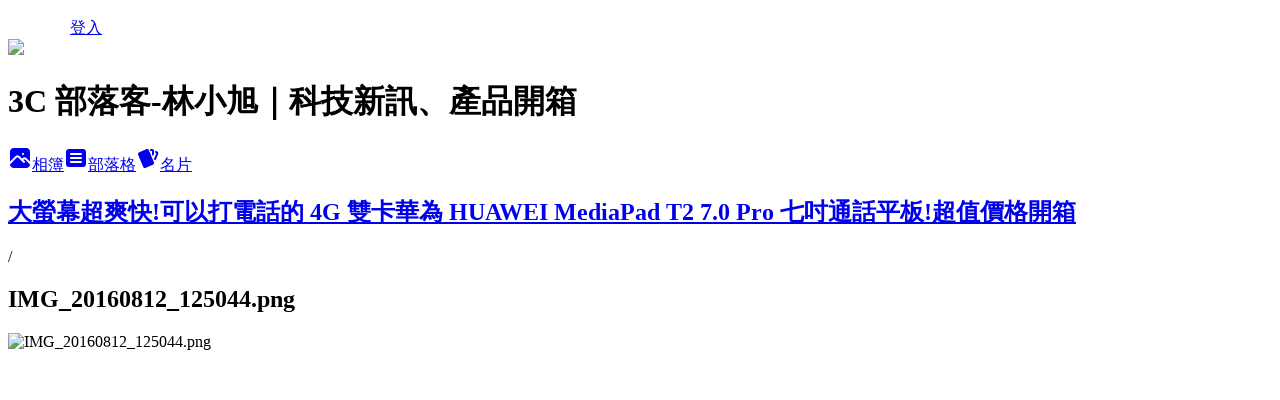

--- FILE ---
content_type: text/html; charset=utf-8
request_url: https://ifans.pixnet.net/albums/305648123/photos/3217641512
body_size: 10558
content:
<!DOCTYPE html><html lang="zh-TW"><head><meta charSet="utf-8"/><meta name="viewport" content="width=device-width, initial-scale=1"/><link rel="preload" href="/logo_pixnet_ch.svg" as="image"/><link rel="preload" as="image" href="https://picsum.photos/seed/ifans/1200/400"/><link rel="preload" href="https://pimg.1px.tw/ifans/1471097681-897252046.png" as="image"/><link rel="stylesheet" href="/main.css" data-precedence="base"/><link rel="preload" as="script" fetchPriority="low" href="https://static.1px.tw/blog-next/_next/static/chunks/94688e2baa9fea03.js"/><script src="https://static.1px.tw/blog-next/_next/static/chunks/41eaa5427c45ebcc.js" async=""></script><script src="https://static.1px.tw/blog-next/_next/static/chunks/e2c6231760bc85bd.js" async=""></script><script src="https://static.1px.tw/blog-next/_next/static/chunks/94bde6376cf279be.js" async=""></script><script src="https://static.1px.tw/blog-next/_next/static/chunks/426b9d9d938a9eb4.js" async=""></script><script src="https://static.1px.tw/blog-next/_next/static/chunks/turbopack-5021d21b4b170dda.js" async=""></script><script src="https://static.1px.tw/blog-next/_next/static/chunks/ff1a16fafef87110.js" async=""></script><script src="https://static.1px.tw/blog-next/_next/static/chunks/e308b2b9ce476a3e.js" async=""></script><script src="https://static.1px.tw/blog-next/_next/static/chunks/2bf79572a40338b7.js" async=""></script><script src="https://static.1px.tw/blog-next/_next/static/chunks/d3c6eed28c1dd8e2.js" async=""></script><script src="https://static.1px.tw/blog-next/_next/static/chunks/d4d39cfc2a072218.js" async=""></script><script src="https://static.1px.tw/blog-next/_next/static/chunks/6a5d72c05b9cd4ba.js" async=""></script><script src="https://static.1px.tw/blog-next/_next/static/chunks/8af6103cf1375f47.js" async=""></script><script src="https://static.1px.tw/blog-next/_next/static/chunks/60d08651d643cedc.js" async=""></script><script src="https://static.1px.tw/blog-next/_next/static/chunks/0c9bfd0a9436c835.js" async=""></script><script src="https://static.1px.tw/blog-next/_next/static/chunks/ed01c75076819ebd.js" async=""></script><script src="https://static.1px.tw/blog-next/_next/static/chunks/a4df8fc19a9a82e6.js" async=""></script><link rel="preload" href="https://www.googletagmanager.com/gtag/js?id=UA-25870952-1" as="script"/><link rel="preload" href="https://pagead2.googlesyndication.com/pagead/js/adsbygoogle.js?client=ca-pub-0496851471383904" as="script" crossorigin=""/><title>IMG_20160812_125044.png - 痞客邦</title><meta name="description" content="IMG_20160812_125044.png"/><meta name="google-adsense-platform-account" content="pub-2647689032095179"/><meta name="google-adsense-account" content="pub-0496851471383904"/><meta name="fb:app_id" content="101730233200171"/><link rel="canonical" href="https://ifans.pixnet.net/blog/albums/305648123/photos/3217641512"/><meta property="og:title" content="IMG_20160812_125044.png - 痞客邦"/><meta property="og:description" content="IMG_20160812_125044.png"/><meta property="og:url" content="https://ifans.pixnet.net/blog/albums/305648123/photos/3217641512"/><meta property="og:image" content="https://pimg.1px.tw/ifans/1471097681-897252046.png"/><meta property="og:image:width" content="1200"/><meta property="og:image:height" content="630"/><meta property="og:image:alt" content="IMG_20160812_125044.png"/><meta property="og:type" content="article"/><meta name="twitter:card" content="summary_large_image"/><meta name="twitter:title" content="IMG_20160812_125044.png - 痞客邦"/><meta name="twitter:description" content="IMG_20160812_125044.png"/><meta name="twitter:image" content="https://pimg.1px.tw/ifans/1471097681-897252046.png"/><link rel="icon" href="/favicon.ico?favicon.a62c60e0.ico" sizes="32x32" type="image/x-icon"/><script src="https://static.1px.tw/blog-next/_next/static/chunks/a6dad97d9634a72d.js" noModule=""></script></head><body><!--$--><!--/$--><!--$?--><template id="B:0"></template><!--/$--><script>requestAnimationFrame(function(){$RT=performance.now()});</script><script src="https://static.1px.tw/blog-next/_next/static/chunks/94688e2baa9fea03.js" id="_R_" async=""></script><div hidden id="S:0"><script id="pixnet-vars">
          window.PIXNET = {
            post_id: 0,
            name: "ifans",
            user_id: 0,
            blog_id: "3035360",
            display_ads: true
          }; 
        </script><div class="relative min-h-screen"><nav class="fixed z-20 w-full bg-orange-500 text-white shadow-sm"><div id="pixnet-navbar-ad-blog_top"></div><div class="container mx-auto flex h-14 max-w-5xl items-center justify-between px-5"><a href="https://www.pixnet.net"><img src="/logo_pixnet_ch.svg" alt="PIXNET Logo"/></a><a href="/auth/authorize" class="!text-white">登入</a></div></nav><div class="container mx-auto max-w-5xl pt-[45px]"><div class="sm:px-4"><div class="bg-muted relative flex flex-col items-center justify-center gap-4 overflow-clip py-10 sm:mt-8 sm:rounded-sm"><img src="https://picsum.photos/seed/ifans/1200/400" class="absolute inset-0 h-full w-full object-cover"/><div class="absolute inset-0 bg-black/40 backdrop-blur-sm"></div><div class="relative z-10 flex flex-col items-center justify-center gap-4 px-4"><span data-slot="avatar" class="relative flex shrink-0 overflow-hidden rounded-full size-24 shadow"><span data-slot="avatar-fallback" class="bg-muted flex size-full items-center justify-center rounded-full"></span></span><div class="text-center"><h1 class="mb-1 text-2xl font-bold text-white text-shadow-2xs">3C 部落客-林小旭｜科技新訊、產品開箱</h1></div><div class="flex items-center justify-center gap-3"><a href="/albums" data-slot="button" class="inline-flex items-center justify-center gap-2 whitespace-nowrap text-sm font-medium transition-all disabled:pointer-events-none disabled:opacity-50 [&amp;_svg]:pointer-events-none [&amp;_svg:not([class*=&#x27;size-&#x27;])]:size-4 shrink-0 [&amp;_svg]:shrink-0 outline-none focus-visible:border-ring focus-visible:ring-ring/50 focus-visible:ring-[3px] aria-invalid:ring-destructive/20 dark:aria-invalid:ring-destructive/40 aria-invalid:border-destructive bg-primary text-primary-foreground hover:bg-primary/90 h-9 px-4 py-2 has-[&gt;svg]:px-3 cursor-pointer rounded-full"><svg xmlns="http://www.w3.org/2000/svg" width="24" height="24" viewBox="0 0 24 24" fill="currentColor" stroke="none" class="tabler-icon tabler-icon-photo-filled "><path d="M8.813 11.612c.457 -.38 .918 -.38 1.386 .011l.108 .098l4.986 4.986l.094 .083a1 1 0 0 0 1.403 -1.403l-.083 -.094l-1.292 -1.293l.292 -.293l.106 -.095c.457 -.38 .918 -.38 1.386 .011l.108 .098l4.674 4.675a4 4 0 0 1 -3.775 3.599l-.206 .005h-12a4 4 0 0 1 -3.98 -3.603l6.687 -6.69l.106 -.095zm9.187 -9.612a4 4 0 0 1 3.995 3.8l.005 .2v9.585l-3.293 -3.292l-.15 -.137c-1.256 -1.095 -2.85 -1.097 -4.096 -.017l-.154 .14l-.307 .306l-2.293 -2.292l-.15 -.137c-1.256 -1.095 -2.85 -1.097 -4.096 -.017l-.154 .14l-5.307 5.306v-9.585a4 4 0 0 1 3.8 -3.995l.2 -.005h12zm-2.99 5l-.127 .007a1 1 0 0 0 0 1.986l.117 .007l.127 -.007a1 1 0 0 0 0 -1.986l-.117 -.007z"></path></svg>相簿</a><a href="/blog" data-slot="button" class="inline-flex items-center justify-center gap-2 whitespace-nowrap text-sm font-medium transition-all disabled:pointer-events-none disabled:opacity-50 [&amp;_svg]:pointer-events-none [&amp;_svg:not([class*=&#x27;size-&#x27;])]:size-4 shrink-0 [&amp;_svg]:shrink-0 outline-none focus-visible:border-ring focus-visible:ring-ring/50 focus-visible:ring-[3px] aria-invalid:ring-destructive/20 dark:aria-invalid:ring-destructive/40 aria-invalid:border-destructive border bg-background shadow-xs hover:bg-accent hover:text-accent-foreground dark:bg-input/30 dark:border-input dark:hover:bg-input/50 h-9 px-4 py-2 has-[&gt;svg]:px-3 cursor-pointer rounded-full"><svg xmlns="http://www.w3.org/2000/svg" width="24" height="24" viewBox="0 0 24 24" fill="currentColor" stroke="none" class="tabler-icon tabler-icon-article-filled "><path d="M19 3a3 3 0 0 1 2.995 2.824l.005 .176v12a3 3 0 0 1 -2.824 2.995l-.176 .005h-14a3 3 0 0 1 -2.995 -2.824l-.005 -.176v-12a3 3 0 0 1 2.824 -2.995l.176 -.005h14zm-2 12h-10l-.117 .007a1 1 0 0 0 0 1.986l.117 .007h10l.117 -.007a1 1 0 0 0 0 -1.986l-.117 -.007zm0 -4h-10l-.117 .007a1 1 0 0 0 0 1.986l.117 .007h10l.117 -.007a1 1 0 0 0 0 -1.986l-.117 -.007zm0 -4h-10l-.117 .007a1 1 0 0 0 0 1.986l.117 .007h10l.117 -.007a1 1 0 0 0 0 -1.986l-.117 -.007z"></path></svg>部落格</a><a href="https://www.pixnet.net/pcard/ifans" data-slot="button" class="inline-flex items-center justify-center gap-2 whitespace-nowrap text-sm font-medium transition-all disabled:pointer-events-none disabled:opacity-50 [&amp;_svg]:pointer-events-none [&amp;_svg:not([class*=&#x27;size-&#x27;])]:size-4 shrink-0 [&amp;_svg]:shrink-0 outline-none focus-visible:border-ring focus-visible:ring-ring/50 focus-visible:ring-[3px] aria-invalid:ring-destructive/20 dark:aria-invalid:ring-destructive/40 aria-invalid:border-destructive border bg-background shadow-xs hover:bg-accent hover:text-accent-foreground dark:bg-input/30 dark:border-input dark:hover:bg-input/50 h-9 px-4 py-2 has-[&gt;svg]:px-3 cursor-pointer rounded-full"><svg xmlns="http://www.w3.org/2000/svg" width="24" height="24" viewBox="0 0 24 24" fill="currentColor" stroke="none" class="tabler-icon tabler-icon-cards-filled "><path d="M10.348 3.169l-7.15 3.113a2 2 0 0 0 -1.03 2.608l4.92 11.895a1.96 1.96 0 0 0 2.59 1.063l7.142 -3.11a2.002 2.002 0 0 0 1.036 -2.611l-4.92 -11.894a1.96 1.96 0 0 0 -2.588 -1.064z"></path><path d="M16 3a2 2 0 0 1 1.995 1.85l.005 .15v3.5a1 1 0 0 1 -1.993 .117l-.007 -.117v-3.5h-1a1 1 0 0 1 -.117 -1.993l.117 -.007h1z"></path><path d="M19.08 5.61a1 1 0 0 1 1.31 -.53c.257 .108 .505 .21 .769 .314a2 2 0 0 1 1.114 2.479l-.056 .146l-2.298 5.374a1 1 0 0 1 -1.878 -.676l.04 -.11l2.296 -5.371l-.366 -.148l-.402 -.167a1 1 0 0 1 -.53 -1.312z"></path></svg>名片</a></div></div></div></div><div class="p-4"><div class="mb-4 flex items-center gap-2"><a href="/albums/305648123" class="text-gray-400 hover:text-gray-500"><h2 class="text-lg font-bold">大螢幕超爽快!可以打電話的 4G 雙卡華為 HUAWEI MediaPad T2 7.0 Pro 七吋通話平板!超值價格開箱</h2></a><span>/</span><h2 class="text-lg font-bold text-gray-500">IMG_20160812_125044.png</h2></div><div class="overflow-clip rounded-lg border"><img src="https://pimg.1px.tw/ifans/1471097681-897252046.png" alt="IMG_20160812_125044.png" class="h-auto w-full rounded-lg object-contain"/></div></div></div></div><section aria-label="Notifications alt+T" tabindex="-1" aria-live="polite" aria-relevant="additions text" aria-atomic="false"></section></div><script>$RB=[];$RV=function(a){$RT=performance.now();for(var b=0;b<a.length;b+=2){var c=a[b],e=a[b+1];null!==e.parentNode&&e.parentNode.removeChild(e);var f=c.parentNode;if(f){var g=c.previousSibling,h=0;do{if(c&&8===c.nodeType){var d=c.data;if("/$"===d||"/&"===d)if(0===h)break;else h--;else"$"!==d&&"$?"!==d&&"$~"!==d&&"$!"!==d&&"&"!==d||h++}d=c.nextSibling;f.removeChild(c);c=d}while(c);for(;e.firstChild;)f.insertBefore(e.firstChild,c);g.data="$";g._reactRetry&&requestAnimationFrame(g._reactRetry)}}a.length=0};
$RC=function(a,b){if(b=document.getElementById(b))(a=document.getElementById(a))?(a.previousSibling.data="$~",$RB.push(a,b),2===$RB.length&&("number"!==typeof $RT?requestAnimationFrame($RV.bind(null,$RB)):(a=performance.now(),setTimeout($RV.bind(null,$RB),2300>a&&2E3<a?2300-a:$RT+300-a)))):b.parentNode.removeChild(b)};$RC("B:0","S:0")</script><script>(self.__next_f=self.__next_f||[]).push([0])</script><script>self.__next_f.push([1,"1:\"$Sreact.fragment\"\n3:I[39756,[\"https://static.1px.tw/blog-next/_next/static/chunks/ff1a16fafef87110.js\",\"https://static.1px.tw/blog-next/_next/static/chunks/e308b2b9ce476a3e.js\"],\"default\"]\n4:I[53536,[\"https://static.1px.tw/blog-next/_next/static/chunks/ff1a16fafef87110.js\",\"https://static.1px.tw/blog-next/_next/static/chunks/e308b2b9ce476a3e.js\"],\"default\"]\n6:I[97367,[\"https://static.1px.tw/blog-next/_next/static/chunks/ff1a16fafef87110.js\",\"https://static.1px.tw/blog-next/_next/static/chunks/e308b2b9ce476a3e.js\"],\"OutletBoundary\"]\n8:I[97367,[\"https://static.1px.tw/blog-next/_next/static/chunks/ff1a16fafef87110.js\",\"https://static.1px.tw/blog-next/_next/static/chunks/e308b2b9ce476a3e.js\"],\"ViewportBoundary\"]\na:I[97367,[\"https://static.1px.tw/blog-next/_next/static/chunks/ff1a16fafef87110.js\",\"https://static.1px.tw/blog-next/_next/static/chunks/e308b2b9ce476a3e.js\"],\"MetadataBoundary\"]\nc:I[63491,[\"https://static.1px.tw/blog-next/_next/static/chunks/2bf79572a40338b7.js\",\"https://static.1px.tw/blog-next/_next/static/chunks/d3c6eed28c1dd8e2.js\"],\"default\"]\n"])</script><script>self.__next_f.push([1,"0:{\"P\":null,\"b\":\"Fh5CEL29DpBu-3dUnujtG\",\"c\":[\"\",\"albums\",\"305648123\",\"photos\",\"3217641512\"],\"q\":\"\",\"i\":false,\"f\":[[[\"\",{\"children\":[\"albums\",{\"children\":[[\"id\",\"305648123\",\"d\"],{\"children\":[\"photos\",{\"children\":[[\"photoId\",\"3217641512\",\"d\"],{\"children\":[\"__PAGE__\",{}]}]}]}]}]},\"$undefined\",\"$undefined\",true],[[\"$\",\"$1\",\"c\",{\"children\":[[[\"$\",\"script\",\"script-0\",{\"src\":\"https://static.1px.tw/blog-next/_next/static/chunks/d4d39cfc2a072218.js\",\"async\":true,\"nonce\":\"$undefined\"}],[\"$\",\"script\",\"script-1\",{\"src\":\"https://static.1px.tw/blog-next/_next/static/chunks/6a5d72c05b9cd4ba.js\",\"async\":true,\"nonce\":\"$undefined\"}],[\"$\",\"script\",\"script-2\",{\"src\":\"https://static.1px.tw/blog-next/_next/static/chunks/8af6103cf1375f47.js\",\"async\":true,\"nonce\":\"$undefined\"}]],\"$L2\"]}],{\"children\":[[\"$\",\"$1\",\"c\",{\"children\":[null,[\"$\",\"$L3\",null,{\"parallelRouterKey\":\"children\",\"error\":\"$undefined\",\"errorStyles\":\"$undefined\",\"errorScripts\":\"$undefined\",\"template\":[\"$\",\"$L4\",null,{}],\"templateStyles\":\"$undefined\",\"templateScripts\":\"$undefined\",\"notFound\":\"$undefined\",\"forbidden\":\"$undefined\",\"unauthorized\":\"$undefined\"}]]}],{\"children\":[[\"$\",\"$1\",\"c\",{\"children\":[null,[\"$\",\"$L3\",null,{\"parallelRouterKey\":\"children\",\"error\":\"$undefined\",\"errorStyles\":\"$undefined\",\"errorScripts\":\"$undefined\",\"template\":[\"$\",\"$L4\",null,{}],\"templateStyles\":\"$undefined\",\"templateScripts\":\"$undefined\",\"notFound\":\"$undefined\",\"forbidden\":\"$undefined\",\"unauthorized\":\"$undefined\"}]]}],{\"children\":[[\"$\",\"$1\",\"c\",{\"children\":[null,[\"$\",\"$L3\",null,{\"parallelRouterKey\":\"children\",\"error\":\"$undefined\",\"errorStyles\":\"$undefined\",\"errorScripts\":\"$undefined\",\"template\":[\"$\",\"$L4\",null,{}],\"templateStyles\":\"$undefined\",\"templateScripts\":\"$undefined\",\"notFound\":\"$undefined\",\"forbidden\":\"$undefined\",\"unauthorized\":\"$undefined\"}]]}],{\"children\":[[\"$\",\"$1\",\"c\",{\"children\":[null,[\"$\",\"$L3\",null,{\"parallelRouterKey\":\"children\",\"error\":\"$undefined\",\"errorStyles\":\"$undefined\",\"errorScripts\":\"$undefined\",\"template\":[\"$\",\"$L4\",null,{}],\"templateStyles\":\"$undefined\",\"templateScripts\":\"$undefined\",\"notFound\":\"$undefined\",\"forbidden\":\"$undefined\",\"unauthorized\":\"$undefined\"}]]}],{\"children\":[[\"$\",\"$1\",\"c\",{\"children\":[\"$L5\",[[\"$\",\"script\",\"script-0\",{\"src\":\"https://static.1px.tw/blog-next/_next/static/chunks/0c9bfd0a9436c835.js\",\"async\":true,\"nonce\":\"$undefined\"}],[\"$\",\"script\",\"script-1\",{\"src\":\"https://static.1px.tw/blog-next/_next/static/chunks/ed01c75076819ebd.js\",\"async\":true,\"nonce\":\"$undefined\"}],[\"$\",\"script\",\"script-2\",{\"src\":\"https://static.1px.tw/blog-next/_next/static/chunks/a4df8fc19a9a82e6.js\",\"async\":true,\"nonce\":\"$undefined\"}]],[\"$\",\"$L6\",null,{\"children\":\"$@7\"}]]}],{},null,false,false]},null,false,false]},null,false,false]},null,false,false]},null,false,false]},null,false,false],[\"$\",\"$1\",\"h\",{\"children\":[null,[\"$\",\"$L8\",null,{\"children\":\"$@9\"}],[\"$\",\"$La\",null,{\"children\":\"$@b\"}],null]}],false]],\"m\":\"$undefined\",\"G\":[\"$c\",[]],\"S\":false}\n"])</script><script>self.__next_f.push([1,"9:[[\"$\",\"meta\",\"0\",{\"charSet\":\"utf-8\"}],[\"$\",\"meta\",\"1\",{\"name\":\"viewport\",\"content\":\"width=device-width, initial-scale=1\"}]]\n"])</script><script>self.__next_f.push([1,"d:I[79520,[\"https://static.1px.tw/blog-next/_next/static/chunks/d4d39cfc2a072218.js\",\"https://static.1px.tw/blog-next/_next/static/chunks/6a5d72c05b9cd4ba.js\",\"https://static.1px.tw/blog-next/_next/static/chunks/8af6103cf1375f47.js\"],\"\"]\n10:I[2352,[\"https://static.1px.tw/blog-next/_next/static/chunks/d4d39cfc2a072218.js\",\"https://static.1px.tw/blog-next/_next/static/chunks/6a5d72c05b9cd4ba.js\",\"https://static.1px.tw/blog-next/_next/static/chunks/8af6103cf1375f47.js\"],\"AdultWarningModal\"]\n11:I[69182,[\"https://static.1px.tw/blog-next/_next/static/chunks/d4d39cfc2a072218.js\",\"https://static.1px.tw/blog-next/_next/static/chunks/6a5d72c05b9cd4ba.js\",\"https://static.1px.tw/blog-next/_next/static/chunks/8af6103cf1375f47.js\"],\"HydrationComplete\"]\n12:I[12985,[\"https://static.1px.tw/blog-next/_next/static/chunks/d4d39cfc2a072218.js\",\"https://static.1px.tw/blog-next/_next/static/chunks/6a5d72c05b9cd4ba.js\",\"https://static.1px.tw/blog-next/_next/static/chunks/8af6103cf1375f47.js\"],\"NuqsAdapter\"]\n13:I[82782,[\"https://static.1px.tw/blog-next/_next/static/chunks/d4d39cfc2a072218.js\",\"https://static.1px.tw/blog-next/_next/static/chunks/6a5d72c05b9cd4ba.js\",\"https://static.1px.tw/blog-next/_next/static/chunks/8af6103cf1375f47.js\"],\"RefineContext\"]\n14:I[29306,[\"https://static.1px.tw/blog-next/_next/static/chunks/d4d39cfc2a072218.js\",\"https://static.1px.tw/blog-next/_next/static/chunks/6a5d72c05b9cd4ba.js\",\"https://static.1px.tw/blog-next/_next/static/chunks/8af6103cf1375f47.js\",\"https://static.1px.tw/blog-next/_next/static/chunks/60d08651d643cedc.js\",\"https://static.1px.tw/blog-next/_next/static/chunks/d3c6eed28c1dd8e2.js\"],\"default\"]\n2:[\"$\",\"html\",null,{\"lang\":\"zh-TW\",\"children\":[[\"$\",\"$Ld\",null,{\"id\":\"google-tag-manager\",\"strategy\":\"afterInteractive\",\"children\":\"\\n(function(w,d,s,l,i){w[l]=w[l]||[];w[l].push({'gtm.start':\\nnew Date().getTime(),event:'gtm.js'});var f=d.getElementsByTagName(s)[0],\\nj=d.createElement(s),dl=l!='dataLayer'?'\u0026l='+l:'';j.async=true;j.src=\\n'https://www.googletagmanager.com/gtm.js?id='+i+dl;f.parentNode.insertBefore(j,f);\\n})(window,document,'script','dataLayer','GTM-TRLQMPKX');\\n  \"}],\"$Le\",\"$Lf\",[\"$\",\"body\",null,{\"children\":[[\"$\",\"$L10\",null,{\"display\":false}],[\"$\",\"$L11\",null,{}],[\"$\",\"$L12\",null,{\"children\":[\"$\",\"$L13\",null,{\"children\":[\"$\",\"$L3\",null,{\"parallelRouterKey\":\"children\",\"error\":\"$undefined\",\"errorStyles\":\"$undefined\",\"errorScripts\":\"$undefined\",\"template\":[\"$\",\"$L4\",null,{}],\"templateStyles\":\"$undefined\",\"templateScripts\":\"$undefined\",\"notFound\":[[\"$\",\"$L14\",null,{}],[]],\"forbidden\":\"$undefined\",\"unauthorized\":\"$undefined\"}]}]}]]}]]}]\n"])</script><script>self.__next_f.push([1,"15:I[54576,[\"https://static.1px.tw/blog-next/_next/static/chunks/d4d39cfc2a072218.js\",\"https://static.1px.tw/blog-next/_next/static/chunks/6a5d72c05b9cd4ba.js\",\"https://static.1px.tw/blog-next/_next/static/chunks/8af6103cf1375f47.js\"],\"GoogleAnalytics\"]\ne:[\"$\",\"$L15\",null,{\"gaId\":\"UA-25870952-1\"}]\nf:[\"$\",\"$Ld\",null,{\"async\":true,\"src\":\"https://pagead2.googlesyndication.com/pagead/js/adsbygoogle.js?client=ca-pub-0496851471383904\",\"crossOrigin\":\"anonymous\",\"strategy\":\"afterInteractive\"}]\n"])</script><script>self.__next_f.push([1,"17:I[86294,[\"https://static.1px.tw/blog-next/_next/static/chunks/d4d39cfc2a072218.js\",\"https://static.1px.tw/blog-next/_next/static/chunks/6a5d72c05b9cd4ba.js\",\"https://static.1px.tw/blog-next/_next/static/chunks/8af6103cf1375f47.js\",\"https://static.1px.tw/blog-next/_next/static/chunks/0c9bfd0a9436c835.js\",\"https://static.1px.tw/blog-next/_next/static/chunks/ed01c75076819ebd.js\",\"https://static.1px.tw/blog-next/_next/static/chunks/a4df8fc19a9a82e6.js\"],\"HeaderSection\"]\n19:I[27201,[\"https://static.1px.tw/blog-next/_next/static/chunks/ff1a16fafef87110.js\",\"https://static.1px.tw/blog-next/_next/static/chunks/e308b2b9ce476a3e.js\"],\"IconMark\"]\n:HL[\"/main.css\",\"style\"]\n"])</script><script>self.__next_f.push([1,"5:[[\"$\",\"script\",null,{\"id\":\"pixnet-vars\",\"children\":\"\\n          window.PIXNET = {\\n            post_id: 0,\\n            name: \\\"ifans\\\",\\n            user_id: 0,\\n            blog_id: \\\"3035360\\\",\\n            display_ads: true\\n          }; \\n        \"}],[\"$\",\"link\",null,{\"rel\":\"stylesheet\",\"href\":\"/main.css\",\"precedence\":\"base\"}],[\"$\",\"div\",null,{\"className\":\"relative min-h-screen\",\"children\":[\"$L16\",[\"$\",\"div\",null,{\"className\":\"container mx-auto max-w-5xl pt-[45px]\",\"children\":[[\"$\",\"$L17\",null,{\"blog\":{\"blog_id\":\"3035360\",\"urls\":{\"blog_url\":\"https://ifans.pixnet.net/blog\",\"album_url\":\"https://ifans.pixnet.net/albums\",\"card_url\":\"https://www.pixnet.net/pcard/ifans\",\"sitemap_url\":\"https://ifans.pixnet.net/sitemap.xml\"},\"name\":\"ifans\",\"display_name\":\"3C 部落客-林小旭｜科技新訊、產品開箱\",\"description\":\"\",\"visibility\":\"public\",\"freeze\":\"active\",\"default_comment_permission\":\"allow\",\"service_album\":\"enable\",\"rss_mode\":\"auto\",\"taxonomy\":{\"id\":15,\"name\":\"數位生活\"},\"logo\":{\"id\":null,\"url\":\"https://s3.1px.tw/blog/common/avatar/blog_cover_light.jpg\"},\"logo_url\":\"https://s3.1px.tw/blog/common/avatar/blog_cover_light.jpg\",\"owner\":{\"sub\":\"838255514910609914\",\"display_name\":\"林小旭\",\"avatar\":\"https://pimg.1px.tw/ifans/logo/ifans.png\",\"login_country\":null,\"login_city\":null,\"login_at\":0,\"created_at\":1315144588,\"updated_at\":1765078576},\"socials\":{\"social_email\":null,\"social_line\":null,\"social_facebook\":null,\"social_instagram\":null,\"social_youtube\":null,\"created_at\":null,\"updated_at\":null},\"stats\":{\"views_initialized\":150705464,\"views_total\":150962025,\"views_today\":352,\"post_count\":4338,\"updated_at\":1768884617},\"marketing\":{\"keywords\":null,\"gsc_site_verification\":null,\"sitemap_verified_at\":1768879795,\"ga_account\":\"UA-25870952-1\",\"created_at\":1765703265,\"updated_at\":1768879795},\"watermark\":null,\"custom_domain\":null,\"hero_image\":{\"id\":1768885055,\"url\":\"https://picsum.photos/seed/ifans/1200/400\"},\"widgets\":{\"sidebar1\":[{\"id\":10520637,\"identifier\":\"pixLatestComment\",\"title\":\"最新迴響\",\"sort\":9,\"data\":null}],\"sidebar2\":[{\"id\":10520668,\"identifier\":\"pixCategory\",\"title\":\"文章分類 (按+可展開)\",\"sort\":40,\"data\":[{\"type\":\"folder\",\"id\":null,\"name\":\"行動裝置\",\"children\":[{\"type\":\"category\",\"id\":\"8003297036\",\"name\":\"運動攝影機\",\"post_count\":6,\"url\":\"\",\"sort\":0},{\"type\":\"category\",\"id\":\"8002578023\",\"name\":\"平板電腦\",\"post_count\":47,\"url\":\"\",\"sort\":0},{\"type\":\"category\",\"id\":\"8002017192\",\"name\":\"手機評測\",\"post_count\":518,\"url\":\"\",\"sort\":0}],\"url\":\"\",\"sort\":2},{\"type\":\"folder\",\"id\":null,\"name\":\"行動周邊\",\"children\":[{\"type\":\"category\",\"id\":\"8003297039\",\"name\":\"快速充電器\",\"post_count\":19,\"url\":\"\",\"sort\":0},{\"type\":\"category\",\"id\":\"8003297045\",\"name\":\"充電線材\",\"post_count\":7,\"url\":\"\",\"sort\":0},{\"type\":\"category\",\"id\":\"8003297048\",\"name\":\"無線充電盤\",\"post_count\":10,\"url\":\"\",\"sort\":0},{\"type\":\"category\",\"id\":\"8002578032\",\"name\":\"螢幕保護貼\",\"post_count\":63,\"url\":\"\",\"sort\":0},{\"type\":\"category\",\"id\":\"8002578041\",\"name\":\"保護套殼\",\"post_count\":62,\"url\":\"\",\"sort\":0},{\"type\":\"category\",\"id\":\"8003094163\",\"name\":\"充電周邊\",\"post_count\":3,\"url\":\"\",\"sort\":1},{\"type\":\"category\",\"id\":\"8002778318\",\"name\":\"行動電源\",\"post_count\":38,\"url\":\"\",\"sort\":2},{\"type\":\"category\",\"id\":\"8002826393\",\"name\":\"智慧穿戴\",\"post_count\":48,\"url\":\"\",\"sort\":3},{\"type\":\"category\",\"id\":\"8003094101\",\"name\":\"網路設備類\",\"post_count\":17,\"url\":\"\",\"sort\":4},{\"type\":\"category\",\"id\":\"8003094113\",\"name\":\"硬碟與記憶卡\",\"post_count\":49,\"url\":\"\",\"sort\":5},{\"type\":\"category\",\"id\":\"8003094131\",\"name\":\"行動周邊\",\"post_count\":34,\"url\":\"\",\"sort\":6}],\"url\":\"\",\"sort\":3},{\"type\":\"folder\",\"id\":null,\"name\":\"電腦設備\",\"children\":[{\"type\":\"category\",\"id\":\"8002578044\",\"name\":\"筆記型電腦\",\"post_count\":92,\"url\":\"\",\"sort\":0},{\"type\":\"category\",\"id\":\"8003094127\",\"name\":\"桌上型電腦\",\"post_count\":9,\"url\":\"\",\"sort\":7}],\"url\":\"\",\"sort\":4},{\"type\":\"folder\",\"id\":null,\"name\":\"電腦周邊\",\"children\":[{\"type\":\"category\",\"id\":\"8003094129\",\"name\":\"電腦周邊類\",\"post_count\":20,\"url\":\"\",\"sort\":11}],\"url\":\"\",\"sort\":5},{\"type\":\"folder\",\"id\":null,\"name\":\"影音娛樂\",\"children\":[{\"type\":\"category\",\"id\":\"8003090209\",\"name\":\"液晶電視顯示器\",\"post_count\":59,\"url\":\"\",\"sort\":0},{\"type\":\"category\",\"id\":\"8003094121\",\"name\":\"藍牙喇叭音響\",\"post_count\":44,\"url\":\"\",\"sort\":0},{\"type\":\"category\",\"id\":\"8002578047\",\"name\":\"有線無線耳機\",\"post_count\":74,\"url\":\"\",\"sort\":0},{\"type\":\"category\",\"id\":\"8002123180\",\"name\":\"影音多媒體產品\",\"post_count\":22,\"url\":\"\",\"sort\":0},{\"type\":\"category\",\"id\":\"8003094123\",\"name\":\"智慧投影機\",\"post_count\":27,\"url\":\"\",\"sort\":1},{\"type\":\"category\",\"id\":\"8003256637\",\"name\":\"錄音設備與聲卡\",\"post_count\":3,\"url\":\"\",\"sort\":2},{\"type\":\"category\",\"id\":\"8002886678\",\"name\":\"電視盒與鏡像設備\",\"post_count\":26,\"url\":\"\",\"sort\":3}],\"url\":\"\",\"sort\":6},{\"type\":\"folder\",\"id\":null,\"name\":\"智慧家庭\",\"children\":[{\"type\":\"category\",\"id\":\"8003316656\",\"name\":\"淨水設備\",\"post_count\":3,\"url\":\"\",\"sort\":0},{\"type\":\"category\",\"id\":\"8002822343\",\"name\":\"家電產品\",\"post_count\":50,\"url\":\"\",\"sort\":0},{\"type\":\"category\",\"id\":\"8003076447\",\"name\":\"IoT 產品\",\"post_count\":17,\"url\":\"\",\"sort\":1},{\"type\":\"category\",\"id\":\"8003094111\",\"name\":\"清潔掃地機器人\",\"post_count\":39,\"url\":\"\",\"sort\":2},{\"type\":\"category\",\"id\":\"8003094135\",\"name\":\"空氣清淨機\",\"post_count\":28,\"url\":\"\",\"sort\":3},{\"type\":\"category\",\"id\":\"8003297024\",\"name\":\"居家安全設備\",\"post_count\":13,\"url\":\"\",\"sort\":4}],\"url\":\"\",\"sort\":7},{\"type\":\"folder\",\"id\":null,\"name\":\"行車科技\",\"children\":[{\"type\":\"category\",\"id\":\"8001960490\",\"name\":\"行車觀念與知識\",\"post_count\":30,\"url\":\"\",\"sort\":0},{\"type\":\"category\",\"id\":\"8001960500\",\"name\":\"汽機車周邊產品\",\"post_count\":22,\"url\":\"\",\"sort\":0},{\"type\":\"category\",\"id\":\"8003094075\",\"name\":\"汽車機車與單車\",\"post_count\":33,\"url\":\"\",\"sort\":0},{\"type\":\"category\",\"id\":\"8003094081\",\"name\":\"行車省錢動手做\",\"post_count\":32,\"url\":\"\",\"sort\":0}],\"url\":\"\",\"sort\":8},{\"type\":\"folder\",\"id\":null,\"name\":\"科技教室\",\"children\":[{\"type\":\"category\",\"id\":\"8002017294\",\"name\":\"觀念知識\",\"post_count\":57,\"url\":\"\",\"sort\":0},{\"type\":\"category\",\"id\":\"8002017270\",\"name\":\"蘋果相關\",\"post_count\":62,\"url\":\"\",\"sort\":0},{\"type\":\"category\",\"id\":\"8002017274\",\"name\":\"防範詐騙\",\"post_count\":34,\"url\":\"\",\"sort\":0},{\"type\":\"category\",\"id\":\"8002017276\",\"name\":\"社群網路\",\"post_count\":27,\"url\":\"\",\"sort\":0}],\"url\":\"\",\"sort\":9},{\"type\":\"folder\",\"id\":null,\"name\":\"通路服務\",\"children\":[{\"type\":\"category\",\"id\":\"8003094133\",\"name\":\"實體店家賣場\",\"post_count\":43,\"url\":\"\",\"sort\":0},{\"type\":\"category\",\"id\":\"8003262615\",\"name\":\"網路線上購物\",\"post_count\":15,\"url\":\"\",\"sort\":0},{\"type\":\"category\",\"id\":\"8003262618\",\"name\":\"線上網站服務\",\"post_count\":10,\"url\":\"\",\"sort\":0},{\"type\":\"category\",\"id\":\"8002017200\",\"name\":\"電信網路服務\",\"post_count\":51,\"url\":\"\",\"sort\":0},{\"type\":\"category\",\"id\":\"8000917990\",\"name\":\"公益訊息服務\",\"post_count\":4,\"url\":\"\",\"sort\":0}],\"url\":\"\",\"sort\":10},{\"type\":\"folder\",\"id\":null,\"name\":\"軟體相關\",\"children\":[{\"type\":\"category\",\"id\":\"8002017280\",\"name\":\"軟體操作\",\"post_count\":85,\"url\":\"\",\"sort\":0},{\"type\":\"category\",\"id\":\"8002578011\",\"name\":\"社群軟體\",\"post_count\":53,\"url\":\"\",\"sort\":0},{\"type\":\"category\",\"id\":\"8003257437\",\"name\":\"語音社群\",\"post_count\":49,\"url\":\"\",\"sort\":0},{\"type\":\"category\",\"id\":\"8002017190\",\"name\":\"軟體評測\",\"post_count\":78,\"url\":\"\",\"sort\":0},{\"type\":\"category\",\"id\":\"8000139960\",\"name\":\"限時免費\",\"post_count\":6,\"url\":\"\",\"sort\":0}],\"url\":\"\",\"sort\":11},{\"type\":\"folder\",\"id\":null,\"name\":\"生活情趣\",\"children\":[{\"type\":\"category\",\"id\":\"8003297030\",\"name\":\"健康生活\",\"post_count\":7,\"url\":\"\",\"sort\":0},{\"type\":\"category\",\"id\":\"8002016794\",\"name\":\"生活用品\",\"post_count\":6,\"url\":\"\",\"sort\":0},{\"type\":\"category\",\"id\":\"8003094143\",\"name\":\"裝潢宅修\",\"post_count\":4,\"url\":\"\",\"sort\":0},{\"type\":\"category\",\"id\":\"8003297033\",\"name\":\"建案賞屋\",\"post_count\":2,\"url\":\"\",\"sort\":1}],\"url\":\"\",\"sort\":12},{\"type\":\"folder\",\"id\":null,\"name\":\"美食旅遊\",\"children\":[{\"type\":\"category\",\"id\":\"8002017302\",\"name\":\"美食商品\",\"post_count\":13,\"url\":\"\",\"sort\":0},{\"type\":\"category\",\"id\":\"8002017304\",\"name\":\"他地美食\",\"post_count\":9,\"url\":\"\",\"sort\":0},{\"type\":\"category\",\"id\":\"8002016814\",\"name\":\"北部旅遊\",\"post_count\":45,\"url\":\"\",\"sort\":0},{\"type\":\"category\",\"id\":\"8002016816\",\"name\":\"中部旅遊\",\"post_count\":9,\"url\":\"\",\"sort\":0},{\"type\":\"category\",\"id\":\"8002016818\",\"name\":\"南部旅遊\",\"post_count\":2,\"url\":\"\",\"sort\":0},{\"type\":\"category\",\"id\":\"8002016824\",\"name\":\"離島旅遊\",\"post_count\":0,\"url\":\"\",\"sort\":0},{\"type\":\"category\",\"id\":\"8003097705\",\"name\":\"港澳旅遊\",\"post_count\":3,\"url\":\"\",\"sort\":0},{\"type\":\"category\",\"id\":\"8003097707\",\"name\":\"日本旅遊\",\"post_count\":5,\"url\":\"\",\"sort\":0},{\"type\":\"category\",\"id\":\"8000869102\",\"name\":\"新竹美食\",\"post_count\":28,\"url\":\"\",\"sort\":0}],\"url\":\"\",\"sort\":13},{\"type\":\"folder\",\"id\":null,\"name\":\"小旭雜記\",\"children\":[{\"type\":\"category\",\"id\":\"8001960508\",\"name\":\"行銷小淺見\",\"post_count\":2,\"url\":\"\",\"sort\":0},{\"type\":\"category\",\"id\":\"8001960526\",\"name\":\"部落格經營\",\"post_count\":24,\"url\":\"\",\"sort\":0},{\"type\":\"category\",\"id\":\"8001960534\",\"name\":\"莫名的碎念\",\"post_count\":4,\"url\":\"\",\"sort\":0},{\"type\":\"category\",\"id\":\"8001960542\",\"name\":\"職場點滴篇\",\"post_count\":1,\"url\":\"\",\"sort\":0},{\"type\":\"category\",\"id\":\"8000022933\",\"name\":\"晚安笑話\",\"post_count\":1,\"url\":\"\",\"sort\":0}],\"url\":\"\",\"sort\":14},{\"type\":\"folder\",\"id\":null,\"name\":\"產業新聞\",\"children\":[{\"type\":\"category\",\"id\":\"8000429082\",\"name\":\"APP 新聞\",\"post_count\":4,\"url\":\"\",\"sort\":0},{\"type\":\"category\",\"id\":\"8000022827\",\"name\":\"產業新聞\",\"post_count\":1887,\"url\":\"\",\"sort\":0},{\"type\":\"category\",\"id\":\"8003094151\",\"name\":\"蘋果發表會\",\"post_count\":30,\"url\":\"\",\"sort\":0},{\"type\":\"category\",\"id\":\"8003094153\",\"name\":\"蘋果資訊教學\",\"post_count\":25,\"url\":\"\",\"sort\":0},{\"type\":\"category\",\"id\":\"8003317481\",\"name\":\"發表會與活動體驗分享\",\"post_count\":1,\"url\":\"\",\"sort\":0},{\"type\":\"category\",\"id\":\"8000022777\",\"name\":\"蘋果新聞\",\"post_count\":104,\"url\":\"\",\"sort\":0}],\"url\":\"\",\"sort\":15}]}]},\"display_ads\":true,\"display_adult_warning\":false,\"ad_options\":[],\"adsense\":{\"account_id\":\"pub-0496851471383904\",\"client_id\":\"ca-pub-0496851471383904\"},\"css_version\":\"202601201257\",\"created_at\":1315144588,\"updated_at\":1768749380}}],\"$L18\"]}]]}]]\n"])</script><script>self.__next_f.push([1,"b:[[\"$\",\"title\",\"0\",{\"children\":\"IMG_20160812_125044.png - 痞客邦\"}],[\"$\",\"meta\",\"1\",{\"name\":\"description\",\"content\":\"IMG_20160812_125044.png\"}],[\"$\",\"meta\",\"2\",{\"name\":\"google-adsense-platform-account\",\"content\":\"pub-2647689032095179\"}],[\"$\",\"meta\",\"3\",{\"name\":\"google-adsense-account\",\"content\":\"pub-0496851471383904\"}],[\"$\",\"meta\",\"4\",{\"name\":\"fb:app_id\",\"content\":\"101730233200171\"}],[\"$\",\"link\",\"5\",{\"rel\":\"canonical\",\"href\":\"https://ifans.pixnet.net/blog/albums/305648123/photos/3217641512\"}],[\"$\",\"meta\",\"6\",{\"property\":\"og:title\",\"content\":\"IMG_20160812_125044.png - 痞客邦\"}],[\"$\",\"meta\",\"7\",{\"property\":\"og:description\",\"content\":\"IMG_20160812_125044.png\"}],[\"$\",\"meta\",\"8\",{\"property\":\"og:url\",\"content\":\"https://ifans.pixnet.net/blog/albums/305648123/photos/3217641512\"}],[\"$\",\"meta\",\"9\",{\"property\":\"og:image\",\"content\":\"https://pimg.1px.tw/ifans/1471097681-897252046.png\"}],[\"$\",\"meta\",\"10\",{\"property\":\"og:image:width\",\"content\":\"1200\"}],[\"$\",\"meta\",\"11\",{\"property\":\"og:image:height\",\"content\":\"630\"}],[\"$\",\"meta\",\"12\",{\"property\":\"og:image:alt\",\"content\":\"IMG_20160812_125044.png\"}],[\"$\",\"meta\",\"13\",{\"property\":\"og:type\",\"content\":\"article\"}],[\"$\",\"meta\",\"14\",{\"name\":\"twitter:card\",\"content\":\"summary_large_image\"}],[\"$\",\"meta\",\"15\",{\"name\":\"twitter:title\",\"content\":\"IMG_20160812_125044.png - 痞客邦\"}],[\"$\",\"meta\",\"16\",{\"name\":\"twitter:description\",\"content\":\"IMG_20160812_125044.png\"}],[\"$\",\"meta\",\"17\",{\"name\":\"twitter:image\",\"content\":\"https://pimg.1px.tw/ifans/1471097681-897252046.png\"}],[\"$\",\"link\",\"18\",{\"rel\":\"icon\",\"href\":\"/favicon.ico?favicon.a62c60e0.ico\",\"sizes\":\"32x32\",\"type\":\"image/x-icon\"}],[\"$\",\"$L19\",\"19\",{}]]\n"])</script><script>self.__next_f.push([1,"7:null\n"])</script><script>self.__next_f.push([1,":HL[\"https://pimg.1px.tw/ifans/1471097681-897252046.png\",\"image\"]\n:HL[\"/logo_pixnet_ch.svg\",\"image\"]\n18:[\"$\",\"div\",null,{\"className\":\"p-4\",\"children\":[[\"$\",\"div\",null,{\"className\":\"mb-4 flex items-center gap-2\",\"children\":[[\"$\",\"a\",null,{\"href\":\"/albums/305648123\",\"className\":\"text-gray-400 hover:text-gray-500\",\"children\":[\"$\",\"h2\",null,{\"className\":\"text-lg font-bold\",\"children\":\"大螢幕超爽快!可以打電話的 4G 雙卡華為 HUAWEI MediaPad T2 7.0 Pro 七吋通話平板!超值價格開箱\"}]}],[\"$\",\"span\",null,{\"children\":\"/\"}],[\"$\",\"h2\",null,{\"className\":\"text-lg font-bold text-gray-500\",\"children\":\"IMG_20160812_125044.png\"}]]}],[\"$\",\"div\",null,{\"className\":\"overflow-clip rounded-lg border\",\"children\":[\"$\",\"img\",null,{\"src\":\"https://pimg.1px.tw/ifans/1471097681-897252046.png\",\"alt\":\"IMG_20160812_125044.png\",\"className\":\"h-auto w-full rounded-lg object-contain\"}]}]]}]\n16:[\"$\",\"nav\",null,{\"className\":\"fixed z-20 w-full bg-orange-500 text-white shadow-sm\",\"children\":[[\"$\",\"div\",null,{\"id\":\"pixnet-navbar-ad-blog_top\"}],[\"$\",\"div\",null,{\"className\":\"container mx-auto flex h-14 max-w-5xl items-center justify-between px-5\",\"children\":[[\"$\",\"a\",null,{\"href\":\"https://www.pixnet.net\",\"children\":[\"$\",\"img\",null,{\"src\":\"/logo_pixnet_ch.svg\",\"alt\":\"PIXNET Logo\"}]}],[\"$\",\"a\",null,{\"href\":\"/auth/authorize\",\"className\":\"!text-white\",\"children\":\"登入\"}]]}]]}]\n"])</script></body></html>